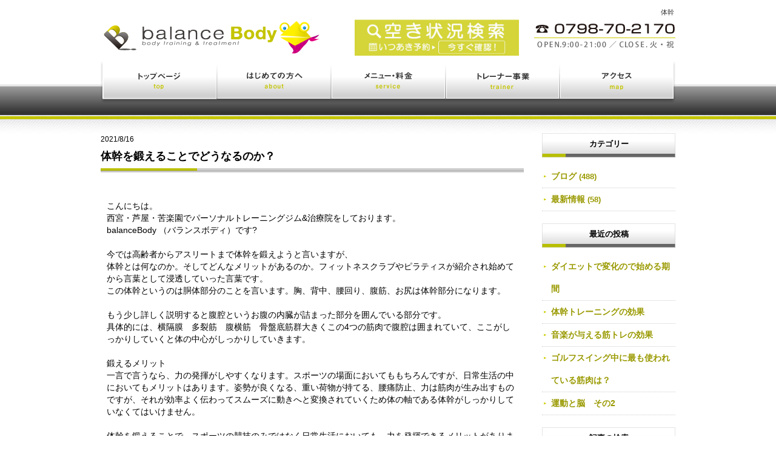

--- FILE ---
content_type: text/html; charset=UTF-8
request_url: https://link-bb.com/blog/4073.html
body_size: 5610
content:
<!DOCTYPE html>
<html>
<head>
<meta http-equiv="Content-Type" content="text/html; charset=UTF-8" />
<meta name="viewport" content="width=device-width, initial-scale=1.0, maximum-scale=1.0, minimum-scale=1.0">

<title>
体幹を鍛えることでどうなるのか？｜西宮・芦屋のパーソナルトレーニング治療院balanceBody(バランスボディ)</title>

<meta name="keyword" content="パーソナルトレーニング,鍼灸,治療,ジム,西宮,芦屋,バランスボディ,整体," />

<meta name="description" content="体幹" /><!--description-->
<meta name="sitelock-site-verification" content="9990" />
<link rel="stylesheet" href="https://link-bb.com/css/index.css" type="text/css" media="screen" />
<link rel="alternate" type="application/rss+xml" title="西宮・芦屋のパーソナルトレーニング治療院balanceBody(バランスボディ) RSS Feed" href="https://link-bb.com/feed" />
<link rel="pingback" href="https://link-bb.com/xmlrpc.php" />
<link rel="shortcut icon" href="./favicon.ico" /><!--favicon-->
<script type="text/javascript" src="https://link-bb.com/js/jquery3.6.js"></script>
<script type="text/javascript" src="https://link-bb.com/js/smoothscroll.js"></script>
<script type="text/javascript" src="https://link-bb.com/js/rollover.js"></script>
<!--<script type="text/javascript" src="https://link-bb.com/js/jquery_migrate.js"></script>-->
<meta name="google-site-verification" content="YQijlc8Gijr5wH0nZ6lKLrzGe6k8JYKo119IcwMe6L8" />
<link rel="stylesheet" href="https://cdnjs.cloudflare.com/ajax/libs/Swiper/3.4.1/css/swiper.min.css">
<script src="https://cdnjs.cloudflare.com/ajax/libs/Swiper/3.4.1/js/swiper.min.js"></script>
</head>

<body>
<div id="container"><!--container-->
<div id="container-inner"><!--container-inner-->


<!--PC-->
<div id="header" class="xs_out"><!--header-->
<div id="header-inner"><!--header-inner-->
<h1>体幹</h1><p class="h1_catch">体幹</p><p class="h1_catch">西宮・芦屋・宝塚のトレーニング治療院</p>
<h2><a href="https://link-bb.com/">西宮・苦楽園のトレーニング(ジム)と治療(鍼灸・整体)を体験できるバランスボディ</a></h2>
<p class="logo"><a class="slid" href="https://link-bb.com//"><img src="https://link-bb.com/image/header_logo.png" alt="トレーニング・治療のバランスボディ" /></a><img src="https://link-bb.com/image/1box_sp.gif" width="50" border="0" />
<a href="https://www.itsuaki.com/yoyaku/webreserve/menusel?str_id=880&stf_id=1391" target="_blank">
<img src="https://link-bb.com//image/itsuaki_head.jpg" width="271" height="69" alt="空き状況検索" /></a></p>
</div><!--header-inner_end-->
</div><!--header_end-->
	
<div id="navi" class="xs_out">
<div id="navi-inner">
<ul class="m_menu clearfix">
<li class="n_001 fl"><a href="https://link-bb.com/">トップページ</a></li>
<li class="n_002 fl"><a href="https://link-bb.com/contents/about.html">はじめての方へ</a></li>
<li class="n_003 fl"><a href="https://link-bb.com/contents/service.html">メニュー・料金</a></li>
<li class="n_004 fl"><a href="https://link-bb.com/contents/service2.html">トレーナー事業</a></li>
<li class="n_005 fl"><a href="# footer">アクセス</a></li>
</ul>
</div>
</div>

	

<!--SP-->
<header class="xs_in">
<div><p class="tal p5"><a href="https://link-bb.com/"><img src="https://link-bb.com/image/header_logo2.jpg" alt="西宮・芦屋のパーソナルトレーニング" height= "40" /></a>
</div>
<input type="checkbox" id="nav-tgl">
<label for="nav-tgl" class="open nav-tgl-btn"><span></span></label>
<label for="nav-tgl" class="close nav-tgl-btn"></label>
<div class="drower-menu">
  <div class="drower-menu-list">
    <a href="https://link-bb.com/">トップページ</a>
    <a href="https://link-bb.com/contents/about.html">はじめての方へ</a>
    <a href="https://link-bb.com/contents/service.html">メニュー・料金</a>
    <a href="https://link-bb.com/contents/service2.html">トレーナー事業</a>
    <a class="page_footer" href="#footer">アクセス</a>
	 <a href="https://www.itsuaki.com/yoyaku/webreserve/menusel?str_id=880&stf_id=1391" target="_blank">空き状況確認・予約</a>
    </div>
</div>
</header>


	

</div><!--header-inner_end-->
</div><!--header_end-->


<!--カテゴリー別メイン画像
カテゴリー別メイン画像-->

<div id="content"><!--content-->
<div id="content-inner" class="pt30"><!--content-inner-->

<div class="w698 fl mb20 clearfix">

<!--ぱんくず
<p class="tar small"><img src="https://link-bb.com/image/icon_home.png" /> <a href="https://link-bb.com/">トップページ </a><img src="" /> 
<a href="https://link-bb.com/category/blog">ブログ</a>&nbsp;<img src="" /> 体幹を鍛えることでどうなるのか？</p>
ぱんくず-->

<!--コンテンツ1-->
<p class="small">2021/8/16</p>
<h2 class="title">体幹を鍛えることでどうなるのか？</h2>

<div class="clearfix mb40 ml10 mr10">



<p> </p>
<p>こんにちは。</p>
<p>西宮・芦屋・苦楽園でパーソナルトレーニングジム&amp;治療院をしております。</p>
<p>balanceBody （バランスボディ）です?</p>
<p> </p>
<p>今では高齢者からアスリートまで体幹を鍛えようと言いますが、</p>
<p>体幹とは何なのか。そしてどんなメリットがあるのか。フィットネスクラブやピラティスが紹介され始めてから言葉として浸透していった言葉です。</p>
<p>この体幹というのは胴体部分のことを言います。胸、背中、腰回り、腹筋、お尻は体幹部分になります。</p>
<p> </p>
<p>もう少し詳しく説明すると腹腔というお腹の内臓が詰まった部分を囲んでいる部分です。</p>
<p>具体的には、横隔膜　多裂筋　腹横筋　骨盤底筋群大きくこの4つの筋肉で腹腔は囲まれていて、ここがしっかりしていくと体の中心がしっかりしていきます。</p>
<p> </p>
<p>鍛えるメリット</p>
<p>一言で言うなら、力の発揮がしやすくなります。スポーツの場面においてももちろんですが、日常生活の中においてもメリットはあります。姿勢が良くなる、重い荷物が持てる、腰痛防止、力は筋肉が生み出すものですが、それが効率よく伝わってスムーズに動きへと変換されていくため体の軸である体幹がしっかりしていなくてはいけません。</p>
<p> </p>
<p>体幹を鍛えることで、スポーツの競技のみではなく日常生活においても、力を発揮できるメリットがあります。</p>
<p>トレーニングといえば、アウターマッスルを鍛えると言うイメージですが体幹でもあるインナーマッスルを刺激するエクササイズを日常生活に取り入れていきましょう。</p>
<p> </p>
<!-- Simple Share Buttons Adder (8.5.3) simplesharebuttons.com --><div class="ssba-classic-2 ssba ssbp-wrap alignleft ssbp--theme-6"><div style="text-align:left"><a data-site="facebook" class="ssba_facebook_share ssba_share_link" href="https://www.facebook.com/sharer.php?t=体幹を鍛えることでどうなるのか？&u=https://link-bb.com/blog/4073.html"  target=_blank  style="color:; background-color: ; height: 48px; width: 48px; " ><img decoding="async" src="https://link-bb.com/wp-content/plugins/simple-share-buttons-adder/buttons/somacro/facebook.png" style="width: 30px;" title="facebook" class="ssba ssba-img" alt="Share on facebook" /><div title="Facebook" class="ssbp-text">Facebook</div></a><a data-site="twitter" class="ssba_twitter_share ssba_share_link" href="https://twitter.com/intent/tweet?text=体幹を鍛えることでどうなるのか？&url=https://link-bb.com/blog/4073.html&via="  target=_blank  style="color:; background-color: ; height: 48px; width: 48px; " ><img decoding="async" src="https://link-bb.com/wp-content/plugins/simple-share-buttons-adder/buttons/somacro/twitter.png" style="width: 30px;" title="twitter" class="ssba ssba-img" alt="Share on twitter" /><div title="Twitter" class="ssbp-text">Twitter</div></a><a data-site="email" class="ssba_email_share ssba_share_link" href="mailto:?subject=体幹を鍛えることでどうなるのか？&body=https://link-bb.com/blog/4073.html"  target=_blank  style="color:; background-color: ; height: 48px; width: 48px; " ><img decoding="async" src="https://link-bb.com/wp-content/plugins/simple-share-buttons-adder/buttons/somacro/email.png" style="width: 30px;" title="email" class="ssba ssba-img" alt="Share on email" /><div title="Email" class="ssbp-text">Email</div></a></div></div><div class='yarpp yarpp-related yarpp-related-website yarpp-template-list'>
<!-- YARPP List -->
<div class="topics mt20 w630"><h4 class="mb5">■関連記事</h4><p class="import mb10">※関連度の高い記事から順に表示しています</p><ul>
<li class="list2"><a href="https://link-bb.com/blog/3976.html" rel="bookmark" title="基礎代謝　効果的に上げるには">基礎代謝　効果的に上げるには</a></li>
<li class="list2"><a href="https://link-bb.com/blog/2221.html" rel="bookmark" title="プロテインの種類">プロテインの種類</a></li>
<li class="list2"><a href="https://link-bb.com/blog/3219.html" rel="bookmark" title="脂肪燃焼を助けてくれる食べ物">脂肪燃焼を助けてくれる食べ物</a></li>
<li class="list2"><a href="https://link-bb.com/blog/3680.html" rel="bookmark" title="筋膜リリースでトレーニング効果アップ">筋膜リリースでトレーニング効果アップ</a></li>
</ul></div>
</div>

<div class="mt20">
<!--?php comments_template(); ?-->
</div>
<div class="mt30 cb">

<a href="https://link-bb.com/blog/4054.html" rel="prev"><p class="fl w_93 sp_fl mr10"><img src="https://link-bb.com/image/pre.png" alt="" /></a><a href="https://link-bb.com/blog/4081.html" rel="next"><p class="fl w_93 sp_fl"><img src="https://link-bb.com/image/next.png" alt="" /></a>

</div>

</div>
<!--コンテンツ1-->

<!--<p class="mb5"><a href="https://link-bb.com/contact/index.html"><img clas="vam" src="g" alt="" /></a></p>-->
</div><!--w698-->

<div class="w220 fr ml30">

<div class="wi mb20">
<li id="categories-3" class="widget widget_categories"><h2 class="widgettitle">カテゴリー</h2>

			<ul>
					<li class="cat-item cat-item-1"><a href="https://link-bb.com/category/blog">ブログ</a> (488)
</li>
	<li class="cat-item cat-item-2"><a href="https://link-bb.com/category/other">最新情報</a> (58)
</li>
			</ul>

			</li>

		<li id="recent-posts-3" class="widget widget_recent_entries">
		<h2 class="widgettitle">最近の投稿</h2>

		<ul>
											<li>
					<a href="https://link-bb.com/blog/4958.html">ダイエットで変化ので始める期間</a>
									</li>
											<li>
					<a href="https://link-bb.com/blog/6104.html">体幹トレーニングの効果</a>
									</li>
											<li>
					<a href="https://link-bb.com/blog/3121.html">音楽が与える筋トレの効果</a>
									</li>
											<li>
					<a href="https://link-bb.com/blog/6055.html">ゴルフスイング中に最も使われている筋肉は？</a>
									</li>
											<li>
					<a href="https://link-bb.com/blog/6223.html">運動と脳　その2</a>
									</li>
					</ul>

		</li>
<li id="search-3" class="widget widget_search"><h2 class="widgettitle">記事の検索</h2>
<form role="search" method="get" id="searchform" class="searchform" action="https://link-bb.com/">
				<div>
					<label class="screen-reader-text" for="s">検索:</label>
					<input type="text" value="" name="s" id="s" />
					<input type="submit" id="searchsubmit" value="検索" />
				</div>
			</form></li>
</div>


<div class="mb15">
<p class="lh0"><img src="https://link-bb.com/image/side_b0_3.jpg"></p>
<p class="lh0"><a href="#footer"><img src="https://link-bb.com/image/side_b0_22.jpg"></a></p>
<p class="lh0"><img src="https://link-bb.com/image/side_b0_1.jpg"></p>
</div>

<!--topページのみ表示-->
<!--topページのみ表示-->

<p class="mb15 mt10"><a href="https://link-bb.com/contents/service4.html"><img src="https://link-bb.com/image/side_b3.png" alt="スポーツパフォーマンスUP" /></a></p>
<p class="mb15"><a href="https://link-bb.com/contents/service3.html"><img src="https://link-bb.com/image/side_b5.png" alt="治療について" /></a></p>
<p class=""><a href="https://ameblo.jp/3link-kkmm/"><img src="https://link-bb.com/image/side_b4.png" alt="代表blog" /></a></p>

<div class="facebook_area">
<div id="fb-root"></div>
<div class="fb-page" data-href="https://www.facebook.com/link.balance/" data-tabs="timeline" data-width="" data-height="" data-small-header="true" data-adapt-container-width="true" data-hide-cover="false" data-show-facepile="false"><blockquote cite="https://www.facebook.com/link.balance/" class="fb-xfbml-parse-ignore"><a href="https://www.facebook.com/link.balance/">バランスボディ（balance Body)</a></blockquote></div>
<script async defer crossorigin="anonymous" src="https://connect.facebook.net/ja_JP/sdk.js#xfbml=1&version=v11.0" nonce="1KbOCuS7"></script>
</div>
	

<div style="margin-top:15px;margin-bottom:20px;">
<a href="//www.itsuaki.com/yoyaku/webreserve/menusel?str_id=880&stf_id=1391" target="_blank">	
<img src="https://link-bb.com/image/itsuaki_side.jpg" width="223" height="" alt="空き状況検索" /></a></div>

<p class="mb15 mt20 xs_out"><img class="w369" src="https://link-bb.com/image/side_b6.png" alt="関連サイト" /></p>
<h4 class="mb15 mt20 xs_in">■関連サイト</h4>

<p class="mb15"><a href="http://www.eishin-hp.com/" target="_blank"><img src="https://link-bb.com/image/side_b7.png" alt="解体業エイシン" /></a></p>
<p class="mb15"><a href="http://www.share-hp.com" target="_blank"><img src="https://link-bb.com/image/bb_share.jpg" alt="伊丹のリフォーム株式会社シェア" /></a></p>


</div>

</div><!--content-inner-->
</div><!--content-->



</div><!--container-inner_end-->
</div><!--container_end-->
<div id="footer"><!--footer-->
<div id="footer-inner"><!--footer-inner-->
<div class="w100">
<ul class="f_menu">
<li class="fl list mr10 small"><a class="slid" href="https://link-bb.com/" title="">ホーム</a></li>
<li class="fl list mr10  small"><a class="slid" href="https://link-bb.com/contents/about.html" title="">はじめての方へ</a></li>
<li class="fl list mr10  small"><a class="slid" href="https://link-bb.com/contents/service.html" title="">メニュー・料金</a></li>
<li class="fl list mr10  small"><a class="slid" href="https://link-bb.com/contents/service2.html" title="">トレーナー事業</a></li>
<li class="fl list mr10  small"><a class="slid" href="https://link-bb.com/contents/legal.html" title="">特定商取引に基づく表記</a></li>
</ul>
<p class="footer_logo"><img src="https://link-bb.com/image/footer_logo.png" alt="" /></p>
</div>

<div class="googlemap">
<img src="https://link-bb.com/image/map.jpg" class="w100" ><br />
<span style="color:#ffffff;">西宮市菊谷町13-17 bestage24 2F&nbsp;&nbsp;</span>
<small><a href="https://maps.google.co.jp/maps?oe=utf-8&amp;hl=ja&amp;client=firefox-a&amp;q=%E8%A5%BF%E5%AE%AE%E5%B8%82%E8%8F%8A%E8%B0%B7%E7%94%BA13-17&amp;ie=UTF8&amp;hq=&amp;hnear=%E5%85%B5%E5%BA%AB%E7%9C%8C%E8%A5%BF%E5%AE%AE%E5%B8%82%E8%8F%8A%E8%B0%B7%E7%94%BA%EF%BC%91%EF%BC%93%E2%88%92%EF%BC%91%EF%BC%97&amp;gl=jp&amp;t=m&amp;brcurrent=3,0x6000f31bb6450181:0x76399edb542c880f,0&amp;ll=34.751063,135.323668&amp;spn=0.014104,0.025749&amp;z=14&amp;iwloc=A&amp;source=embed" style="color:#ffffff;text-align:left">[大きな地図で見る]</a></small>
</div>


<p class="copy small"><a class="copy2" href="https://link-bb.com/" title="">西宮・芦屋のパーソナルトレーニング治療院</a>2014&nbsp;balanceBody(バランスボディ)&nbsp;All&nbsp;Rights&nbsp;Reserved.</p>
<p class="topback"><a class="t40 bg_topback" title="" href="#header">先頭へ戻る</a></p>


</div><!--footer-inner_end-->
</div><!--footer_end-->


<script>
jQuery(function($){
//スマホサイドメニューの開閉時の挙動
$('#nav-tgl').on('change', function(){
var st = $(window).scrollTop();
if($(this).prop("checked") == true) {
$('html').addClass('scroll-prevent');
$('html').css('top', -(st) + 'px');
$('#nav-tgl').on('change', function(){
if($(this).prop("checked") !== true) {
$('html').removeClass('scroll-prevent');
$(window).scrollTop(st);
}
});
}
});
});

jQuery(function($){
$(".page_footer").click(function(){
$("html").removeClass("scroll-prevent");
$('#nav-tgl').prop('checked', false);

});
});

</script>







<!-- Google tag (gtag.js) -->
<script async src="https://www.googletagmanager.com/gtag/js?id=G-WD07TG2V6H"></script>
<script>
  window.dataLayer = window.dataLayer || [];
  function gtag(){dataLayer.push(arguments);}
  gtag('js', new Date());

  gtag('config', 'G-WD07TG2V6H');
</script>





</body>
</html>





--- FILE ---
content_type: text/css
request_url: https://link-bb.com/css/index.css
body_size: 9291
content:
@charset "UTF-8";

/*☆★☆★☆★☆★☆★☆★☆★☆★☆★☆★☆★☆★☆★☆★☆★☆★☆★☆★☆★☆★☆★☆★☆★☆★

Thema Name:MITSUBOSHI DESIGN STYLE 2
Thema URL:http://www.mitsuboshi-design.com/
 author & license:MITSUBOSHI DESIGN (info@mitsuboshi-design.com)

☆★☆★☆★☆★☆★☆★☆★☆★☆★☆★☆★☆★☆★☆★☆★☆★☆★☆★☆★☆★☆★☆★☆★☆★*/

/*
Theme Name: piano-hp v2
Theme URI: http://www.mitsuboshi-design.com
Description: piano-hp v2
Version: 1.1
Author: mitsuboshi-design
Author URI: http://www.mitsuboshi-design.com
Tags: 

	mitsuboshi-design
	 http://www.mitsuboshi-design.com

	This theme was designed and built by mitsuboshi-design
	whose blog you will find at http://www.mitsuboshi-design.com

	The CSS, XHTML and design is released under GPL:
	http://www.opensource.org/licenses/gpl-license.php

*/

/*========================================================================
共通
========================================================================*/
*{margin:0;padding:0;}
html, body, div, ul, ol, li, dl, dt, dd, form, fieldset, input, textarea, h1, h2, h3, h4, h5, h6, pre, code, p, blockquote, hr, th, td {margin:0;padding:0;}
li{list-style:none;}
ol li{list-style:decimal outside;margin-left:25px;}
em{font-style:normal;font-weight:normal;}																																		
strong{font-style:normal;font-weight:normal;}
th,address{font-style:normal;font-weight:normal;}
form, input, select{font-family: "Verdana","ヒラギノ角ゴPro W3","Hiragino Kaku Gothic Pro",Osaka,/*"メイリオ",Meiryo,*/"MS UI Gothic",sans-serif;}
a img{border:0;}
a{overflow:hidden}
h1, h2, h3, h4, h5, h6{font-size: 120%;text-decoration:none;border:none;font-weight:300;clear:both;}																		
body{font-size-adjust:none;font-style:normal;font-variant:normal;font-weight:normal;line-height:normal;font-family: "Verdana","ヒラギノ角ゴPro W3","Hiragino Kaku Gothic Pro",Osaka,/*"メイリオ",Meiryo,*/"MS UI Gothic",sans-serif;}	
table{margin:0;padding:0;border-collapse: collapse;clear:both;width:100%;}
table th{margin:0px;padding:8px 2px;font-size:14px;width:;text-align:center; line-height:100%;}
table td{margin:0px;padding:5px 10px;}
.import{color:#990000;font-size:12px;line-height:150%;}
.clear{clear:both;}
h3.h3_none{text-indent:0;background:none;}
h4.h4_none{text-indent:10px;background:none;line-height:145%;}
.list{background:url("https://link-bb.com/image/ul_list.png") no-repeat left 0.6em; padding-left:15px;font-size:13px;}
.list2{background:url("https://link-bb.com/image/ul_list2.png") no-repeat left 5px; padding-left:15px;font-size:13px;}
.list3{background:url("https://link-bb.com/image/ul_list3.png") no-repeat left -2px; padding-left:10px;font-size:14px;}
.list_next{background:url("https://link-bb.com/image/ul_list.png") no-repeat left 0.4em; padding-left:15px;font-size:13px;}
.list_pre{background:url("https://link-bb.com/image/ul_list2.png") no-repeat left 0.4em; padding-left:15px;font-size:13px;}
.topics{border:1px solid #cccccc;padding:20px;background-color:#E6E6E6;}
.topics2{border:1px solid #cccccc;padding:20px;background-color:#ffffff;}
.faq_q{padding:5px 5px 5px 20px;background:url("https://link-bb.com/image/faq_q.jpg") no-repeat left 9px;color:#000000;}
.faq_a{padding:30px;border:1px solid #cccccc;background:#edefdc url("") no-repeat left 13px;}
.vac{vertical-align:center;}
.vat{vertical-align:top;}
.vab{vertical-align:bottom;}
							

/*========================================================================
ハック
========================================================================*/

/*モダンブラウザ（Firefox Opera Safari）対策*/
.clearfix:after{content:".";display:block;height:0px;clear:both;visibility:hidden;}

/*Win版IE7とMac版IE5対策*/
.clearfix{display:inline-block;}

/*Win版IE5および6対策*/
/* Hides from IE-mac */
* html .clearfix{height:1px;}

.clearfix{display:block;}
/* End hide from IE-mac */

/*end clearfixハック*/				


/*========================================================================
レイアウト
========================================================================*/
/*body
_________________________________________________*/
body{text-align:center;line-height:150%;font-size:0.95em;}

/*container
_________________________________________________*/
#container{margin:0 auto;padding:0;}
#container-inner{/*margin:0 auto;padding:0;width:948px;text-align:left;*/}

/*header
_________________________________________________*/
#header{margin:0;padding:0;}
#header-inner{margin:0 auto;padding:0;width:948px;text-align:left;position:relative;}

/*header  h関連設定
_________________________________________________*/
#header h1,#header h2,#header p.h1_catch, #header h3{font-size:11px;color:#333333;}
/* 編集*/#header h1{position:absolute;top:9px;right:2px;z-index:1;font-size:11px;}
/* 編集*/#header p.h1_catch{width:238px;background:url("https://link-bb.com/image/header_contact.png") no-repeat top left;display: block;height: 0 !important;line-height: 150%;margin: 0;overflow: hidden;padding: 238px 0 0;position:absolute;top:32px;right:0;font-size:11px;}

#header h2{margin-bottom:0px;}
#header h2 a {background:url("https://link-bb.com/image/header_h2.png") no-repeat top left;display: block;height: 0 !important;line-height: 150%;margin: 0;overflow: hidden;padding: 20px 0 0;z-index:999;}
#header h2 a{position:absolute;top:68px;left:68px;}
#header h3{position:absolute;top:80px;right:3px;background-color:black;padding:5px 10px;font-weight:bold;}
#header a:link,#header a:visited{color:#ffffff;background-color:transparent;text-decoration:none;}
#header a:hover,#header a:active{color:#ffffff;text-decoration:none;}
.header_topic{position:absolute;top:12px;right:0;}

/*navi
_________________________________________________*/
#navi{margin: 0;padding:0;}
#navi-inner{margin:0 auto;width:948px;height:90px;text-align:left;position:relative;}
#navi .main_ul{padding-top:9px;}
#navi .main_ul li{margin:0;padding:0;float:left;}
#navi .main_ul:after{content:".";display:block;clear:both;height:0px;visibility:hidden;}


/*content
_________________________________________________*/
#content{margin:0;padding:0;}
#content-inner{margin:0 auto;padding-bottom:80px;width:948px;text-align:left;position:relative;font-size:0.9em;line-height:150%;}
#content-inner:after{content:".";display:block;clear:both;height:0px;visibility:hidden;}

/*footer
_________________________________________________*/
#footer{clear:both;margin:0;padding:0;font-size:75%;}
#footer-inner{margin:0 auto;padding:0;width:950px;text-align:left;position:relative;}
.footer_navi li{}


/*========================================================================
クラス
========================================================================*/
/*space関連
_________________________________________________*/
.p0{padding:0;}.p5{padding:5px;}.p10{padding:10px;}.p15{padding:15px;}.p20{padding:20px;}.p30{padding:30px;}.p40{padding:40px;}
.pt5{padding-top:5px;}.pt10{padding-top:10px;}.pt15{padding-top:15px;}.pt20{padding-top:20px;}.pt30{padding-top:30px;}.pt40{padding-top:40px;}.pt50{padding-top:50px;}.pt60{padding-top:60px;}
.pb5{padding-bottom:5px;}.pb10{padding-bottom:10px;}.pb15{padding-bottom:15px;}.pb20{padding-bottom:20px;}.pb30{padding-bottom:30px;}.pb40{padding-bottom:40px;}
.pr5{padding-right:5px;}.pr10{padding-right:10px;}.pr15{padding-right:15px;}.pr20{padding-right:20px;}.pr30{padding-right:30px;}.pr40{padding-right:40px;}
.pl5{padding-left:5px;}.pl10{padding-left:10px;}.pl15{padding-left:15px;}.pl20{padding-left:20px;}.pl30{padding-left:30px;}.pl40{padding-left:40px;}
.m0{margin:0;}.m5{margin:5px;}.m10{margin:10px;}.m15{margin:15px;}.m20{margin:20px;}.m30{margin:30px;}.m40{margin:40px;}
.mt5{margin-top:5px;}.mt10{margin-top:10px;}.mt15{margin-top:15px;}.mt20{margin-top:20px;}.mt30{margin-top:30px;}.mt40{margin-top:40px;}
.mb5{margin-bottom:5px;}.mb10{margin-bottom:10px;}.mb15{margin-bottom:15px;}.mb20{margin-bottom:20px;}.mb30{margin-bottom:30px;}.mb40{margin-bottom:40px;}
.mr5{margin-right:5px;}.mr10{margin-right:10px;}.mr15{margin-right:15px;}.mr20{margin-right:20px;}.mr30{margin-right:30px;}.mr40{margin-right:40px;}
.ml5{margin-left:5px;}.ml10{margin-left:10px;}.ml15{margin-left:15px;}.ml20{margin-left:20px;}.ml30{margin-left:30px;}.ml40{margin-left:40px;}
.mt1{margin-top:1px;}

/*float関連
_________________________________________________*/
.fl{float:left;}
.fr{float:right;}
.cb{clear:both;}
.img_r{margin:0 0 10px 10px;float:right;}
.img_l{margin:0 10px 10px 0;float:left;}


/*テキスト関連
_________________________________________________*/
.small{font-size:0.85em;}
.big{font-size:1em;}
.tar{text-align:right;}
.tac{text-align:center;}
.tal{text-align:left;}

/*画像関連
_________________________________________________*/
.pb{border:1px solid #cccccc;padding:5px;background-color:#ffffff;}

/*colum関連
_________________________________________________*/
.w220{width:220px;}/*メニュー*/
.w698{width:698px;}/*1カラム*/
.w339{width:339px;}/*2カラム*/
.w219{width:219px;}/*3カラム*/
.w159{width:159px;}/*4カラム*/
.w329{width:329px;}/*タイトルより左右10px小さい2段*/
.w212{width:212px;}/*タイトルより左右10px小さい3段*/

/*フォーム関連
_________________________________________________*/
.input-w{margin:10px;padding:5px;width:93%;border:1px solid #cccccc;}
.input-s{margin:10px 10px 10px 2px;padding:5px;width:60%;border:1px solid #cccccc;}
.input_item_name{margin-left:10px;}
.archive_select{width:100%;}
.w_100{width:100%;}
select{margin:10px;}
.th{background-color:#999999;color:#ffffff;padding:15px;}

/*ポジション
_________________________________________________*/
.logo{position:absolute;top:23px;left:0;}
.main_image{}
.f_logo{position:absolute;top:110px;left:10;}
.copy{position:absolute;bottom:18px;left:0px;}
.topback{position:absolute;top:-26px; right:0;height:27px;width:158px;}
.f_menu{position:absolute;bottom:50px;left:0px;}

/*blog
_________________________________________________*/
.blog{background-color:#EFEFEF; border:1px solid #cccccc;}
.blog_title{font-size:15px;padding:20px 20px 0 50px;color:#0C5756;font-weight:bold;background:url("https://link-bb.com/image/blog_title.png") no-repeat left top;}
.date{border-top:1px solid #cccccc;border-bottom:1px solid #cccccc;border-left:1px solid #cccccc;}
.date_m{font-size:13px;text-align:center;padding:2px 0;background:#0C5756 url("https://link-bb.com/image/date_m.png") repeat-x top left;color:#ffffff;}
.date_d{font-size:16px;text-align:center;padding:5px 0;background:#cccccc url("https://link-bb.com/image/date_d.png") repeat-x top left;}
.date_y{font-size:12px;text-align:center;padding:1px 0;background-color:#8DC31A;color:#ffffff;}
.blog h4{}
.blog li{background:url("https://link-bb.com/image/ul_list.png") no-repeat left 5px; padding-left:15px;font-size:13px;}
.blog img{border: 1px solid #CCCCCC;padding: 5px;}


/*archive
_________________________________________________*/
.ymd{width:698px;height:35px;background:url("https://link-bb.com/image/h_ymd.png") no-repeat top left;text-indent:30px;font-size:19px;color:#006666;}



/*========================================================================
クラス
========================================================================*/

/* header navi
------------------------------------------------------------------------- */
#navi li {
  list-style: none;
  display: block;
  /*float: left;*/
display:inline;
}

#navi li a {
  margin:0;
  padding: 73px 0 0 0;
  overflow: hidden;
  display: block;
  border: none;
  text-decoration: none;
  height: 0px!important;
  height /**/:73px;/* for ie5.x */
}

#navi li.n_001 a {
  width: 193px;
	background: url(https://link-bb.com/image/navi.png) no-repeat 0 0;
}

#navi li.n_001 a:hover,#navi li.n_001_on a{
  width: 193px;
	background: url(https://link-bb.com/image/navi_on.png) no-repeat 0 0;
}

#navi li.n_002 a {
  width: 188px;
	background: url(https://link-bb.com/image/navi.png) no-repeat -193px 0;
}

#navi li.n_002 a:hover,#navi li.n_002_on a{
  width: 188px;
	background: url(https://link-bb.com/image/navi_on.png) no-repeat -193px 0;
}

#navi li.n_003 a {
  width: 189px;
	background: url(https://link-bb.com/image/navi.png) no-repeat -381px 0;
}

#navi li.n_003 a:hover,#navi li.n_003_on a{
  width: 189px;
	background: url(https://link-bb.com/image/navi_on.png) no-repeat -381px 0;
}

#navi li.n_004 a {
  width: 188px;
	background: url(https://link-bb.com/image/navi.png) no-repeat -570px 0;
}

#navi li.n_004 a:hover,#navi li.n_004_on a {
  width: 188px;
	background: url(https://link-bb.com/image/navi_on.png) no-repeat -570px 0;
}

#navi li.n_005 a {
  width: 190px;
	background: url(https://link-bb.com/image/navi.png) no-repeat -758px 0;
}

#navi li.n_005 a:hover,#navi li.n_005_on a {
  width: 190px;
	background: url(https://link-bb.com/image/navi_on.png) no-repeat -758px 0;
}

#navi li.n_006 a {
  width: 158px;
	background: url(https://link-bb.com/image/navi.png) no-repeat 0 0;
}

#navi li.n_006 a:hover,#navi li.n_006_on a {
  width: 158px;
	background: url(https://link-bb.com/image/navi_on.png) no-repeat 0 0;
}

#navi li.n_007 a {
  width: 158px;
	background: url(https://link-bb.com/image/navi.png) no-repeat 0 0;
}

#navi li.n_007 a:hover,#navi li.n_007_on a{
  width: 158px;
	background: url(https://link-bb.com/image/navi_on.png) no-repeat 0 0;
}

.m_menu{margin-bottom:14px;}

/*========================================================================
セット
========================================================================*/

/*共通
_________________________________________________*/
li {list-style:;}

em{background-color:;color:;}

storng{background-color:;color:;}

a:link,a:visited{color:;text-decoration:underline;}

a:hover,a:active{color:;text-decoration:none;}


/*リンク
_________________________________________________*/
a:link,a:visited{color:black;text-decoration:none;}
a:hover,a:active{color:;text-decoration:underline;}

.import a:link,a:visited{color: #990000;text-decoration:underline;}
.import a:hover,a:active{color: #990000;text-decoration:none;}

#footer a:link,#footer a:visited{text-decoration:none;color:#ffffff;}
#footer a:hover,#footer a:active{color:;text-decoration:underline;color:#ffffff;}

.copy{color:#cccccc;}
#footer a.copy2:link,#footer a.copy2:visited{color:#cccccc;text-decoration:none;}
#footer a.copy2:hover,#footer a.copy2:active{color:#cccccc;text-decoration:none;}

.s_link{font-size:12px;}
.s_link a:link,.s_link a:visited{color:#000000;text-decoration:none;}
.s_link a:hover,.s_link a:active{color:#000000;text-decoration:underline;}


/*背景
_________________________________________________*/
body{color:;background:url("https://link-bb.com/image/bg_body.png") repeat-x center top;}








#content{background: url("https://link-bb.com/image/bg_content.jpg") repeat-x center top;}


.colum948 div{background: url("https://link-bb.com/image/bg_colum948.png") repeat center top;}
/*ナビ*/.colum296 div{background: #F4F4F4 url("https://link-bb.com/image/bg_colum296.png") repeat center top;border:10px solid #cccccc;}
.colum194 div{background: url("https://link-bb.com/image/bg_colum194.png") repeat center top;}
.colum301 div{background: url("https://link-bb.com/image/bg_colum301.png") repeat center top;}
.colum459 div{background: url("https://link-bb.com/image/bg_colum459.png") repeat center top;}
.colum622 div{background: url("https://link-bb.com/image/bg_colum622.png") repeat center top;}
/*ナビ*/.colum220 div{background: url("https://link-bb.com/image/bg_colum220.png") repeat center top;border:3px solid #cccccc;}
.colum448 div{background: url("https://link-bb.com/image/bg_colum448.png") repeat center top;border:3px solid #cccccc;}
#img_area{background-color:black;}
#footer{background:#333333 url(https://link-bb.com/image/bg_footer.png) repeat-x center top;color:#333333;}


/*colum内のpadding
_________________________________________________*/
.colum948 div,.colum296 div,.colum194 div,.colum301 div,.colum459 div,.colum622 div{padding:10px;}
.w_622 div,.w_301 div,.w_194 div,.w_140 div,.w_698 div,.w_339 div,.w_219 div,.w_159 div{padding:5px 0 0 0;}
.colum_navi div{padding:0px;}


/*高さ
_________________________________________________*/
#footer,#footer-inner{height:280px;}


/*ナビゲーションの位置
_________________________________________________*/
.main_ul{width:632px;padding:0 158px;}/*4メニュー*/
.main_ul{width:790px;padding:0 79px;}/*5メニュー*/

.colum_navi li:hover{background-color:#cccccc;}


/*ぱんくず
_________________________________________________*/
.bread{margin:0 auto;text-align:left;width:948px;height:40px;background: url("https://link-bb.com/image/bg_bread.png") repeat-x center top;
position:relative;}

.bread p{
position:absolute;
top:9px ;
font-size:12px;
}

/*タイトル関連
_________________________________________________*/
/*
h4{
	padding:5px 0;
	font-size:14px;
	text-indent:10px;
	color:#000000;
	background-color:yellow;
	border-radius: 5px;
	-webkit-border-radius:5px;
	-moz-border-radius: 5px;
	clear:both;
}*/

h3{
	background:url("https://link-bb.com/image/bg_h4.png") no-repeat left top;
	padding:10px 0 0 16px;
	font-weight:bold;
	height:40px;
	color:#333333;
	font-size:14px;
	letter-spacing: 0.1em
	}
	
.blog h4{
	background:url("https://link-bb.com/image/h4_bg2.png") no-repeat left 6px;
	text-indent:23px;
	font-size:15px;
	font-weight:bold;
	color:#333333;
	}
	
h3.title{
	background:url("https://link-bb.com/image/bg_h3.png") no-repeat left top;
	text-indent:;
	font-size:20px;
	height:45px;
	line-height:160%;
	font-weight:bold;
}	
	
/*テーブル・フォーム関連
_________________________________________________*/

.odd,.odd td{background-color:#ffffff;}
table{border:1px solid #cccccc;}
table th{border:1px solid #cccccc;font-weight:bold;}
table td{border:1px solid #cccccc;}
table th{padding:20px;font-size:13px;background-color:#999999;color:#ffffff;}

.bgc1{background-color:#FF6666;font-weight:bold;color:#ffffff;border:1px solid #333333;}
.bgc2{background-color:#5CDFCD;font-weight:bold;color:#ffffff;border:1px solid #333333;}
.bgcn{background-color:#FEFFEF;}
.bgc3{background-color:;border-right:1px solid #cccccc;}
.bgc4{background-color:;}
.table2 td{border:1px solid #333333;text-align:center;}


/*置き換え
_________________________________________________*/

.t40 {
    display: block;
    height: 0 !important;
    margin: 0;
    overflow: hidden;
    padding: 40px 0 0;
    width: 100%;
    text-decoration: none;
    border: medium none;
}

.t45 {
    display: block;
    height: 0 !important;
    margin: 0;
    overflow: hidden;
    padding: 45px 0 0;
    width: 100%;
    text-decoration: none;
    border: medium none;
}

.t43 {
    display: block;
    height: 0 !important;
    margin: 0;
    overflow: hidden;
    padding: 43px 0 0;
    width: 100%;
    text-decoration: none;
    border: medium none;
}

.t60 {
    display: block;
    height: 0 !important;
    margin: 0;
    overflow: hidden;
    padding: 60px 0 0;
    width: 100%;
    text-decoration: none;
    border: medium none;
}

/*side_menu*/

.side_navi li a:hover{background-position:0 -40px}
.side_navi_li li{
	background: url(https://link-bb.com/image/side_navi_bg.png) no-repeat left bottom;
	padding:10px 0;
	}
.side_navi_li a{background: url("https://link-bb.com/image/ul_list.png") no-repeat scroll left 3px transparent;
    font-size: 13px;
    padding-left: 15px;
}

/*ポイント*/
.mmc1_1 {width: 233px;background: url(.https://link-bb.com/image/point_menu1.png) no-repeat 0 0;}
.mmc1_2 {width: 233px;background: url(.https://link-bb.com/image/point_menu2.png) no-repeat 0 0;}
.mmc1_3 {width: 232px;background: url(.https://link-bb.com/image/point_menu3.png) no-repeat 0 0;}
.mmc1_4 {width: 233px;background: url(.https://link-bb.com/image/point_menu4.png) no-repeat 0 0;}
.mmc1_5 {width: 233px;background: url(.https://link-bb.com/image/point_menu5.png) no-repeat 0 0;}
.mmc1_6 {width: 232px;background: url(.https://link-bb.com/image/point_menu6.png) no-repeat 0 0;}

/*会社案内*/
.mmc2_1 {width: 233px;background: url(https://link-bb.com/image/about_menu1.png) no-repeat 0 0;}
.mmc2_2 {width: 233px;background: url(https://link-bb.com/image/about_menu2.png) no-repeat 0 0;}
.mmc2_3 {width: 232px;background: url(https://link-bb.com/image/about_menu3.png) no-repeat 0 0;}
.mmc2_4 {width: 233px;background: url(https://link-bb.com/image/about_menu4.png) no-repeat 0 0;}
.mmc2_5 {width: 233px;background: url(https://link-bb.com/image/about_menu5.png) no-repeat 0 0;}
.mmc2_6 {width: 232px;background: url(https://link-bb.com/image/about_menu6.png) no-repeat 0 0;}
.mmc2_7 {width: 233px;background: url(https://link-bb.com/image/about_menu7.png) no-repeat 0 0;}

/*商品案内*/
.mmc3_1 {width: 233px;background: url(https://link-bb.com/image/item_menu1.png) no-repeat 0 0;}
.mmc3_2 {width: 233px;background: url(https://link-bb.com/image/item_menu2.png) no-repeat 0 0;}
.mmc3_3 {width: 232px;background: url(https://link-bb.com/image/item_menu3.png) no-repeat 0 0;}
.mmc3_4 {width: 233px;background: url(https://link-bb.com/image/item_menu4.png) no-repeat 0 0;}
.mmc3_5 {width: 233px;background: url(https://link-bb.com/image/item_menu5.png) no-repeat 0 0;}
.mmc3_6 {width: 232px;background: url(https://link-bb.com/image/item_menu6.png) no-repeat 0 0;}
.mmc3_7 {width: 233px;background: url(https://link-bb.com/image/item_menu7.png) no-repeat 0 0;}
.mmc3_8 {width: 233px;background: url(https://link-bb.com/image/item_menu8.png) no-repeat 0 0;}
.mmc3_9 {width: 232px;background: url(https://link-bb.com/image/item_menu9.png) no-repeat 0 0;}

/*ガイド*/
.mmc4_1 {width: 233px;background: url(https://link-bb.com/image/guide_menu1.png) no-repeat 0 0;}
.mmc4_2 {width: 233px;background: url(https://link-bb.com/image/guide_menu2.png) no-repeat 0 0;}
.mmc4_3 {width: 232px;background: url(https://link-bb.com/image/guide_menu3.png) no-repeat 0 0;}
.mmc4_4 {width: 233px;background: url(https://link-bb.com/image/guide_menu4.png) no-repeat 0 0;}
.mmc4_5 {width: 233px;background: url(https://link-bb.com/image/guide_menu5.png) no-repeat 0 0;}
.mmc4_6 {width: 232px;background: url(https://link-bb.com/image/guide_menu6.png) no-repeat 0 0;}



.header_navi li a:hover{background-position:0 -43px}
.on{background-position:0 -43px}

/*タイトル*/
.top_h3_1{background: url(https://link-bb.com/image/top_h3_1.png) no-repeat 0 0;}
.top_h3_2{background: url(https://link-bb.com/image/top_h3_2.png) no-repeat 0 0;}
.top_h3_3{background: url(https://link-bb.com/image/top_h3_3.png) no-repeat 0 0;}
.top_h3_4{background: url(https://link-bb.com/image/top_h3_4.png) no-repeat 0 0;}
.top_h3_5{background: url(https://link-bb.com/image/top_h3_5.png) no-repeat 0 0;}
.top_h3_f1{background: url(https://link-bb.com/image/top_h3_f1.png) no-repeat 0 0;}
.top_h3_f2{background: url(https://link-bb.com/image/top_h3_f2.png) no-repeat 0 0;}

.page1_h3_1{background: url(https://link-bb.com/image/page1_h3_1.png) no-repeat 0 0;}
.page1_h3_2{background: url(https://link-bb.com/image/page1_h3_2.png) no-repeat 0 0;}
.page1_h3_3{background: url(https://link-bb.com/image/page1_h3_3.png) no-repeat 0 0;}
.page1_h3_4{background: url(https://link-bb.com/image/page1_h3_4.png) no-repeat 0 0;}
.page1_h3_5{background: url(https://link-bb.com/image/page1_h3_5.png) no-repeat 0 0;}
.page1_h3_6{background: url(https://link-bb.com/image/page1_h3_6.png) no-repeat 0 0;}
.page1_h3_7{background: url(https://link-bb.com/image/page1_h3_7.png) no-repeat 0 0;}

.page2_h3_1{background: url(https://link-bb.com/image/page2_h3_1.png) no-repeat 0 0;}
.page2_h3_2{background: url(https://link-bb.com/image/page2_h3_2.png) no-repeat 0 0;}
.page2_h3_3{background: url(https://link-bb.com/image/page2_h3_3.png) no-repeat 0 0;}
.page2_h3_4{background: url(https://link-bb.com/image/page2_h3_4.png) no-repeat 0 0;}
.page2_h3_5{background: url(https://link-bb.com/image/page2_h3_5.png) no-repeat 0 0;}
.page2_h3_6{background: url(https://link-bb.com/image/page2_h3_6.png) no-repeat 0 0;}
.page2_h3_7{background: url(https://link-bb.com/image/page2_h3_7.png) no-repeat 0 0;}

.page3_h3_1{background: url(https://link-bb.com/image/page3_h3_1.png) no-repeat 0 0;}

.item1_h3_1{background: url(https://link-bb.com/image/item1_h3_1.png) no-repeat 0 0;}
.item2_h3_1{background: url(https://link-bb.com/image/item2_h3_1.png) no-repeat 0 0;}
.item3_h3_1{background: url(https://link-bb.com/image/item3_h3_1.png) no-repeat 0 0;}
.item4_h3_1{background: url(https://link-bb.com/image/item4_h3_1.png) no-repeat 0 0;}
.item5_h3_1{background: url(https://link-bb.com/image/item5_h3_1.png) no-repeat 0 0;}
.item6_h3_1{background: url(https://link-bb.com/image/item6_h3_1.png) no-repeat 0 0;}
.item7_h3_1{background: url(https://link-bb.com/image/item7_h3_1.png) no-repeat 0 0;}
.item8_h3_1{background: url(https://link-bb.com/image/item8_h3_1.png) no-repeat 0 0;}
.item9_h3_1{background: url(https://link-bb.com/image/item9_h3_1.png) no-repeat 0 0;}
.item10_h3_1{background: url(https://link-bb.com/image/item10_h3_1.png) no-repeat 0 0;}

.about1_h3_1{background: url(https://link-bb.com/image/about1_h3_1.png) no-repeat 0 0;}
.about1_h3_2{background: url(https://link-bb.com/image/about1_h3_2.png) no-repeat 0 0;}
.about1_h3_3{background: url(https://link-bb.com/image/about1_h3_3.png) no-repeat 0 0;}
.about1_h3_4{background: url(https://link-bb.com/image/about1_h3_4.png) no-repeat 0 0;}
.about2_h3_1{background: url(https://link-bb.com/image/about2_h3_1.png) no-repeat 0 0;}
.about3_h3_1{background: url(https://link-bb.com/image/about3_h3_1.png) no-repeat 0 0;}
.about4_h3_1{background: url(https://link-bb.com/image/about4_h3_1.png) no-repeat 0 0;}
.about5_h3_1{background: url(https://link-bb.com/image/about5_h3_1.png) no-repeat 0 0;}
.about6_h3_1{background: url(https://link-bb.com/image/about6_h3_1.png) no-repeat 0 0;}

.guide1_h3_1{background: url(https://link-bb.com/image/guide1_h3_1.png) no-repeat 0 0;}
.guide2_h3_1{background: url(https://link-bb.com/image/guide2_h3_1.png) no-repeat 0 0;}
.guide3_h3_1{background: url(https://link-bb.com/image/guide3_h3_1.png) no-repeat 0 0;}
.guide4_h3_1{background: url(https://link-bb.com/image/guide4_h3_1.png) no-repeat 0 0;}
.guide4_h3_2{background: url(https://link-bb.com/image/guide4_h3_2.png) no-repeat 0 0;}
.guide5_h3_1{background: url(https://link-bb.com/image/guide5_h3_1.png) no-repeat 0 0;}
.guide6_h3_1{background: url(https://link-bb.com/image/guide6_h3_1.png) no-repeat 0 0;}

/*top_back*/
.bg_topback{width: 158px;background: url(https://link-bb.com/image/footer_topback.png) no-repeat 0 0;}
.topback a:hover{width: 158px;background: url(https://link-bb.com/image/footer_topback_on.png) no-repeat 0 0;}


/*追加・変更
_________________________________________________*/
#header h1,#header p.h1_catch{}


.center{text-align:center;}

.t_item th{background-color:#666666;color:#ffffff;}
.t_item td{background-color:#ffffff;}
.t_item th.sub_th{background-color:#E0E0E1;color:#000000;width:30%;}
.w261{width:241px;}
.w339{width:339px;}
.map_waku{padding:5px;border-top:1px solid #cccccc;border-left:1px solid #cccccc;border-right:1px solid #cccccc;}
.waku{padding:5px;border:1px solid #cccccc;}
.pr3{padding-right:3px;}


#slideshow img {
  z-index:8;
}

#slideshow img.active {
    z-index:10;
}

#slideshow img.last-active {
    z-index:9;
}
.table2{font-size:13px;}

.vat{vertical-align:top;}

.vam{vertical-align:middle;}




/*追加・変更
_________________________________________________*/
em{background-color:;}
.em{border:1px solid #FF6766;font-size:1em;padding:5px 10px;}
.side_news{font-size:12px;}
.side_news dd{font-size:13px;line-height:135%;}
.b{font-weight:bold;}
.top_item li{background:url("https://link-bb.com/image/top_item_bg.jpg") repeat-y left top;border-bottom:1px solid #cccccc;padding-bottom:5px;}
.side_news dd{background: url(https://link-bb.com/image/side_navi_bg.png) no-repeat left bottom;}
.topics{background-color:#EFEFEF;}
a.archive_a:hover{background-color:#cccccc;}
.archive_box a{display:block;}
.archive_box a:link,.archive_box a:visited{text-decoration:none;}
.archive_box a:hover,.archive_box a:active{background-color:#FFFFA7;color:#000000;}


.commentlist{margin-bottom:30px;padding:10px 10px 0 10px; border-top:1px solid #cccccc;}
.reply{margin-bottom:10px;border-bottom:1px dotted #cccccc;padding-bottom:10px;}

.t25 {
    display: block;
    height: 0 !important;
    margin: 0;
    overflow: hidden;
    padding: 25px 0 0;
    width: 100%;
    text-decoration: none;
    border: medium none;
}
.ind1{text-indent:100px;}
.ind2{text-indent:170px;}
.list3{
    background: url("https://link-bb.com/image/ul_list3.png") no-repeat scroll left 5px transparent;
    padding-left: 14px;
}

.list3 a:link,.list3 a:visited{color:#999900;background-color:transparent;text-decoration:none;}
.list3 a:hover,.list3 a:active{color:#999900;background-color:transparent;text-decoration:underline;}


.list4{
    background: url("https://link-bb.com/image/ul_list4.png") no-repeat scroll left 4px transparent;
    padding-left: 17px;font-size:14px;
}

.list5{background:url("https://link-bb.com/image/side_navi_bg.png") repeat-x left bottom;font-size:13px;
mar}


em{color:#999900;font-weight:bold;
	background-color:none;}

h4.h4_img{text-indent:0px;}
.lh0{line-height:0;}

.icon_long{
	background:url("https://link-bb.com/image/icon_long.png") no-repeat scroll left top transparent;
	padding-left:60px;font-size:14px;
}

.icon_short{
	background:url("https://link-bb.com/image/icon_short.png") no-repeat scroll left top transparent;
	padding-left:60px;font-size:14px;
}

.ti50{text-indent:50px;}
.ti100{text-indent:100px;}

.submitbutton {
    background: url("https://link-bb.com/image/submit.png") no-repeat scroll left top transparent;
    border: medium none;
    color: #FFFFFF;
    cursor: pointer;
    font-size: 13px;
    font-weight: bold;
    height: 43px;
    width: 240px;
}

.wpcf7-not-valid-tip-no-ajax{margin-left:5px;font-size:12px;color:red;}


.side_navi_text li {padding:8px 20px 8px 18px;background:url("https://link-bb.com/image/side_li_icon.png") no-repeat 0px 0.9em;font-size:13px;font-weight:bold;}
.side_navi_text li.li_title{background:url("https://link-bb.com/image/side_li_icon2.png") no-repeat 0px 0.9em;}
.side_navi_text li a:hover{color:#BABF00;}
/*
.side_navi_text li.list_title{background:url("https://link-bb.com/image/ul_top.png") repeat left top;font-size:13px;}
.side_navi_text li.list_title a{padding:12px 20px 12px 35px;background:url("https://link-bb.com/image/side_listtitle_icon.png") no-repeat 8px 1.1em;display:block;color:#ffffff;}
.side_navi_text li.list_title a:hover{background:#666666 url("https://link-bb.com/image/side_listtitle_icon.png") no-repeat 8px 1.1em;text-decoration: none;color:#ffffff;}

.side_navi_text li.list_title a{padding:12px 20px 12px 25px;background:url("https://link-bb.com/image/side_li_icon2.gif") no-repeat 10px 1.5em;display:block;color:#ffffff;}
.side_navi_text li.list_title a:hover{background:#666666 url("https://link-bb.com/image/side_li_icon2.gif") no-repeat 10px 1.5em;text-decoration:underline;color:#ffffff;}
.side_navi_text li.list_title a.onicon2{background:#666666 url("https://link-bb.com/image/side_li_icon2.gif") no-repeat 10px 1.5em;text-decoration: none;color:#ffffff;}



.side_navi_text li a{padding:12px 20px 12px 25px;background:url("https://link-bb.com/image/side_li_icon.png") no-repeat 10px 1.5em;display:block;}
.side_navi_text li a:hover{background:#666666 url("https://link-bb.com/image/side_li_icon.png") no-repeat 10px 1.5em;color:#ffffff;}
.side_navi_text li a.onicon{background:#D0EFFF url("https://link-bb.com/image/side_li_icon.png") no-repeat 10px 1.5em;color:black;}
.side_navi_text li a.onicon:hover{background:#D0EFFF url("https://link-bb.com/image/side_li_icon.png") no-repeat 10px 1.5em;color:black;text-decoration: none;}
*/

.main_navi_text li{background:url("https://link-bb.com/image/side_navi_line.png") repeat-x left bottom;font-size:13px;}
.main_navi_text li a{padding:12px 20px 12px 25px;background:url("https://link-bb.com/image/side_li_icon.png") no-repeat 10px 1.4em;display:block;}
.main_navi_text li a:hover{background:#D0EFFF url("https://link-bb.com/image/side_li_icon.png") no-repeat 10px 1.4em;color:black;text-decoration: none;}
.main_navi_text span{color:#0F3F6F;font-weight:bold;}

.main_navi_text li.top{background:#00000 url("https://link-bb.com/image/ul_top.png") repeat left top;font-size:13px;}

h2.title{background:url("https://link-bb.com/image/bg_h2.png") no-repeat left top;width:698px;height:71px;font-size:18px;text-indent:0px;line-height:2em;font-family: serif;font-weight:bold;}

h2.title2{background:url("https://link-bb.com/image/bg_h2_blog.jpg") no-repeat left bottom;width:698px;font-size:18px;text-indent:0px;font-family: serif;font-weight:bold;padding:10px 0 20px 0;letter-spacing:0.1em;margin-bottom:25px;}


table {

    border-bottom: 1px solid #D4D4D4;
    border-collapse: collapse;
    border-right: 1px solid #D4D4D4;
    clear: both;
    margin: 0;
    padding: 0;
    width: 100%;
}
table th {
    background: url("https://link-bb.com/image/table_bg2.jpg") repeat-x scroll left top #BABF00;
    border-color: #cccccc #727B08 #747A04 #CCDA2B;
    border-style: solid;
    border-width: 1px;
    color: #FFFFFF;
    font-size: 13px;
    margin: 0;
    
    text-align: center;
    
}
table td {
    border-left: 1px solid #D4D4D4;
    border-top: 1px solid #D4D4D4;
    margin: 0;
    padding: 5px 10px;
}
.lh200{line-height:200%;border}

.table3 td{text-align:center;}


.date2{background-color:#;width:5.5em;font-size:12px;padding:2px 5px;border-top:1px solid #cccccc;border-left:1px solid #cccccc;border-right:1px solid #cccccc;margin-left:18px;}

.shopinfo{background:url('https://link-bb.com/image/side_b0.png') no-repeat left top;width:220px;height:550px;position:relative;}

.shopinfo p{position:absolute;top:225px;left:25px;}

#feed{margin-bottom:20px;padding-left:1px;border-top:1px solid #cccccc;border-left:1px solid #cccccc;border-right:1px solid #cccccc;background: url("https://link-bb.com/image/bg_blog.png") no-repeat;}
#feed dt{font-size:11px;padding:5px 8px 0 8px;}
#feed dd{border-bottom:1px solid #cccccc;padding-bottom:5px;padding:0 8px 5px 18px;}
#feed a:hover{text-decoretion:underline}
#feed dd{background: url("https://link-bb.com/image/side_li_icon5.png") no-repeat 9px 9px;font-size:12px;}
.googlemap{position:absolute;top:40px; left:488px;}
.footer_logo {position:absolute;top:45px;left:90px;}
.th_title{background:#666666 url("") no-repeat top left;border-color:#cccccc #000000 #000000 #cccccc;}
h4{font-size:15px;font-weight:bold;}
h5{font-size:14px;font-weight:bold;}
.base1{background:url("https://link-bb.com/image/t002.png") no-repeat left 20px;padding:20px 0 10px 80px;margin-bottom:5px;border-top:1px dotted #cccccc;}
.base2{background:url("https://link-bb.com/image/t003.png") no-repeat left 20px;padding:20px 0 10px 80px;margin-bottom:5px;border-top:1px dotted #cccccc;}
.base3{background:url("https://link-bb.com/image/t004.png") no-repeat left 20px;padding:20px 0 10px 80px;margin-bottom:5px;border-top:1px dotted #cccccc;}
.base4{background:url("https://link-bb.com/image/t005.png") no-repeat left 20px;padding:20px 0 10px 80px;margin-bottom:5px;border-bottom:1px dotted #cccccc;border-top:1px dotted #cccccc;}

.point2 dt{font-weight:bold;margin-bottom:5px;color:#969906;}
.point2 dd{margin-left:13px;}
.course2_div h6{background-color:#CCCC00;padding:10px;font-size:14px;font-weight:bold;}

/*追加*/
.h3_non{background:none;padding:0;}
.dl_cms{border-bottom:1px solid #cccccc;}
.dl_cms dt{margin-top:5px;}
.dl_cms dd{font-size:14px;padding:3px 0 5px 10px;font-weight:bold;}
.dl_cms dd a{color: #999900;}
.wi h2 {background:url("https://link-bb.com/image/img201.jpg") no-repeat scroll left top;width:220px;height:40px;
text-align:center;font-weight:bold;text-indent:0;font-size:13px;padding-top:8px;}
.widgettitle {
    margin-bottom: 5px;
    text-indent: 15px;
}
.wi li ul{margin-bottom:20px;}

.wi li ul li {
   background: rgba(0, 0, 0, 0) url("https://link-bb.com/image/ul_list.png") no-repeat scroll left 13px;
    border-bottom: 1px dotted #cccccc;
    font-size: 13px;
    line-height: 280%;
    padding-left: 15px;
font-weight:bold;color:#999900;}

.wi li ul li a{color:#999900;font-weight:bold;font-size:14px;}
.mt50{margin-top:50px;padding:50px;border-top1px solid #cccccc;}
.w620{width:620px;}
.ssba img{width:40px;margin-top:30px;padding-right:10px;}
.pb25{padding-bottom:25px;}

#acMenu dt{
    display:block;
    width:678px;
    height:59px;
    line-height:59px;
    text-align:center;
    cursor:pointer;
    background-color:#BAC000;
    color:#ffffff;
    font-weign:bold;
    }
#acMenu dd{
    display:none;
    padding:0 30px;
    width:618px;
    }
    
.ssbp-text{display:none;}    

#acMenu2 dt{
    display:block;
    width:678px;
    height:94px;
    line-height:94px;
    text-align:center;
    cursor:pointer;
    /*background-color:#BAC000;*/
    color:#ffffff;
    font-weign:bold;
    }

#acMenu2 dd{
    display:none;
    padding:0 30px;
    width:618px;
    }

  
  #acMenu3 dt{
    display:block;
    width:678px;
    height:130px;
    line-height:130px;
    text-align:center;
    cursor:pointer;
    /*background-color:#BAC000;*/
    color:#ffffff;
    font-weign:bold;
    }

#acMenu3 dd{
    display:none;
    padding:0 30px;
    width:618px;
    }
     
   
    
.sb1{height:180px;
     width:678px;
     background:url("https://link-bb.com/image/201608_t7.png") no-repeat scroll left top;
     position:relative;
} 
.sb1 h5{position:absolute;top:30px;left:30px;font-size:15px;}
.sb1 p{position:absolute;top:60px;left:30px;}

.sb2{height:180px;
     width:678px;
     background:url("https://link-bb.com/image/201608_t10.png") no-repeat scroll left top;
     position:relative;
} 
.sb2 h5{position:absolute;top:30px;left:30px;font-size:15px;}
.sb2 p{position:absolute;top:60px;left:30px;}

.sb3{height:180px;
     width:678px;
     background:url("https://link-bb.com/image/201608_t18.png") no-repeat scroll left top;
     position:relative;
} 
.sb3 h5{position:absolute;top:30px;left:30px;font-size:15px;}
.sb3 p{position:absolute;top:60px;left:30px;}

.topics3 {
    background: rgba(0, 0, 0, 0) url("https://link-bb.com/image/move_bg.gif") repeat scroll left top;
    border: 5px solid #CCCC00;
    color: black;
    padding: 20px;
    line-height:180%;
}

.op3_anser{width:679px;height:249px;background:url("https://link-bb.com/image/oi_img23.jpg") no-repeat left top;position:relative;}
.op3_a1{position:absolute;top:20px;left:200px;width:460px;}


.op4_anser{width:679px;height:150px;background:url("https://link-bb.com/image/oi_img24.jpg") no-repeat left top;position:relative;}
.op4_q1{position:absolute;top:30px;left:130px;width:460px;}

.op5_anser{width:679px;height:150px;background:url("https://link-bb.com/image/oi_img25.jpg") no-repeat left top;position:relative;}
.op5_q1{position:absolute;top:30px;left:130px;width:460px;}

.op6_anser{width:679px;height:150px;background:url("https://link-bb.com/image/oi_img26.jpg") no-repeat left top;position:relative;}
.op6_q1{position:absolute;top:30px;left:130px;width:460px;}

/*追加ーーーーswiperスライド--------*/
body #slider{line-height:0;}
.screen-reader-text{display:none;}
@media screen and (max-width:948px){
.swiper-slide img{width:100%;}
}

/*レスポンシブ化*/

@media screen and (max-width:750px){
#top_non{background-image:none;}
#content{padding:50px 10px 10px;}
#content-inner{width:100%;}
.w698,w220,.googlemap,.w100{width:100%;}
.w220{width:100%;}
.ml30{margin-left:0px;}
.w698 img,.w220 img{width:100%;}
#footer{height:auto;}
#footer-inner{height:auto;width:100%;}
.footer_logo{position:static;text-align:center;padding:20px 0;}
.f_menu{position:static;text-align:center;padding:20px;}
.f_menu .mr10{margin-right:0px;}
.f_menu a{display:block;padding:10px 0;}
.copy{position:static;text-align:center;padding:20px;}
.fl,.fr{float:none;}
.f_menu .fl{border-bottom:1px solid #666;}
.list{background-image:none;padding-left:0px;}
.googlemap{position:static;text-align:center;}
.f_logo{text-align:center;text-align:center;padding:20px 0;}
h3{background-image:none;border:3px solid #969906;padding:10px;border-radius:10px;height:auto;margin:20px 0 10px;}
h2.title,.wi h2{width:100%;height:auto;line-height:1.5em;margin-bottom:15px;background-image:none;
border-bottom: solid 4px #999999; /*[1]線の太さと地の色を指定*/
position: relative;
padding-bottom:5px;
}
h2.title:after,.wi h2:after {
position: absolute;
content: " ";
display: block;
border-bottom: solid 4px rgb(186, 191, 0); /*[2]アクセントの色を指定（太さは上記[1]に揃える）*/
bottom: -4px; /*[3]太さの分だけ線の位置を調整*/
width: 33%; /*[4]アクセントカラーの幅を指定*/
}
body{background-image:none;}
.xs_out{display:none;}
.bg_y{background-color:#d5d358;padding-top:10px;}
.pf{position:fixed;}
header.hide {
    transform: translateY(-60px);
  }

header{height:60px;width:100%;position:fixed;background-color:#fff;z-index:9;border-bottom:2px solid #efefef;transition:0s;}

html.is-fixed,
html.is-fixed body {
 height: 100%;
    overflow: hidden;
  }
.sp_mp0{margin:0px;padding:0px;}
.sp_m0{margin:0px;}
.sp_p0{padding:0px;}
.sp_pt10{padding-top:10px;}
.sp_space1{margin-right:0px;margin-bottom:15px;}
.sp_mb10{margin-bottom:10px;}							
#acMenu3 dt,#acMenu2 dt,#acMenu dt{width:100%;height:auto;line-height:10px;}
#acMenu3 dd,#acMenu2 dd,#acMenu dd{width:100%;padding:0px;}
.mb60-30{margin-bottom:30px;}
.aq_box{background-color:#efefef;padding:35px 30px 10px;}
.aq_box2{background-color:#e9e9e9;padding:35px 30px 10px;}
.border_line{border-bottom:1px solid #efefef;margin-bottom:30px;}
.w220{border-top:2px solid #efefef;padding-top:35px;}
.sport_box{background-color:#dcdddd;padding:20px 10px 0px;text-align:center;}

#h_0,#h_1,#h_2,#h_3,#h_4,#h_5,#h_6{display: block;margin-top:-65px;padding-top:65px;}

/*wp*/
.blog h3{border:none;padding-top:6px;margin-top:0px;margin-bottom:5px;}
h3.blog_c_title{background:url(https://link-bb.com/image/post_title.png) no-repeat left 6px;border-bottom:1px solid #ccc;border-radius:0px;padding-left:25px;}
.blog_box{margin-bottom:20px;}
.blog_box .ml10,.blog_box .mr10,.blog_box .ml20{margin:0px;}
.blog_box .pl30,.blog_box .pr30,.blog_box .pb25,.blog_box .pt30{padding:20px;}
.blog img{padding:0px;border:none;}
.w430 p.small{margin-top:5px;}
.sp_fl{float:left;}
.w_93{width:93px;}
.w_67{width:67px;}
.wi h2{background-image:none;text-align:center;width:100%;}
input#s{width:65%;padding:6px;}
input#searchsubmit{width:26%;padding:3px;}
#img_area{padding-top:60px;}
.fl_box .mr10{margin-right:0px;}
.fl_box .mb30{margin-bottom:10px;}
h3.h_auto{height:auto;border-radius:none;border:none;}
img.w464{width:464px;}
img.w369{width:369px;}
.thumnail img{height:100%;}
.clearfix img.ml10{margin-left:0px;}
dt.small img{width:28px;}
.facebook_area {width: 100%;max-width: 500px;margin:10px auto;text-align:center;}

}

@media screen and (max-width:400px){
.swiper-button-prev,.swiper-button-next,.swiper-pagination{display:none;}
}

@media screen and (min-width:751px){
#header{height:100px;}
.xs_in{display:none;}
.mb60-30{margin-bottom:60px;}
.w430{width:430px;}
h3.h_auto{height:auto;}
h3.blog_c_title{background:url(https://link-bb.com/image/post_title.png) no-repeat left 9px;border-bottom:1px solid #ccc;border-radius:0px;padding-left:25px;height:auto;padding-bottom:10px;}
.facebook_area {width: 220px;}
}

.lh0{line-height:0;}
.lh150{line-height:150%;}
.tal{text-align:left;}
.p5{padding:10px;}
h3.blog_c_title a {
    color: #999900;
}




.scroll-prevent {
  position: fixed;
  z-index: -1;
  width: 100%;
  height: 100%;
}
#nav-tgl {
  display: none;
}
.nav-tgl-btn {
  cursor: pointer;
  position: fixed;
  top: 0;
  right: 0;
  margin: 0;
}
.open {
  z-index: 2;
  width: 60px;
  height: 60px;
  background: #444;
  transition: background .6s, transform .6s cubic-bezier(0.215, 0.61, 0.355, 1);
}
.open::before,
.open::after {
  content: "";
}
.open span,
.open::before,
.open::after {
  content: "";
  position: absolute;
  top: calc(50% - 1px);
  right: 30%;
  width: 40%;
  border-bottom: 2px solid white;
  transition: transform .6s cubic-bezier(0.215, 0.61, 0.355, 1);
}
.open::before {
  transform: translateY(-8px);
}
.open::after {
  transform: translateY(8px);
}
.close {
  z-index: 1;
  width: 100%;
  height: 100%;
  pointer-events: none;
  transition: background .6s;
}
#nav-tgl:checked + .open {
  background: #d5d539;
  transform: translateX(-250px);
}
#nav-tgl:checked + .open span {
  transform: scaleX(0);
}
#nav-tgl:checked + .open::before {
  transform: rotate(45deg);
}
#nav-tgl:checked + .open::after {
  transform: rotate(-45deg);
}
#nav-tgl:checked ~ .close {
  pointer-events: auto;
  background: rgba(0,0,0,.3);
}

.content-wrapper {
  transition: transform .6s cubic-bezier(0.215, 0.61, 0.355, 1);
}
#nav-tgl:checked ~ .content-wrapper {
  transform: translateX(-250px);
}



/* メニューデザイン */
.drower-menu {
  z-index: 999;
  position: fixed;
  overflow: auto;
  -webkit-overflow-scrolling: touch;
  overflow-scrolling: touch;
  top: 0;
  right: 0;
  width: 250px;
  height: 100%;
  margin: 0;
  padding: 0 0 10px;
  box-sizing: border-box;
  background: #333;
  transform: translateX(100%);
  transition: transform .6s cubic-bezier(0.215, 0.61, 0.355, 1);
}
.drower-menu a {
  display: block;
  color: white;
  padding: 15px;
  text-decoration: inherit;
 /* transition: background .6s;*/
  font-size: 1.1rem;
}
.drower-menu a:hover {
  background: black;
}
#nav-tgl:checked ~ .drower-menu {
  transform: none;
}

a img:hover{opacity:0.5;transition:0.5s}
@media screen and (max-width:750px){
a img:hover{opacity:1;transition:0s}
}



@media screen and (max-width:750px){

  .fr_res{margin-bottom:10px;}
}



@media screen and (min-width:751px){

  .fr_res{float:right;width:150px;margin-bottom:10px;margin-left:20px;}
}

h2.hc_t_title{margin-top:20px;padding:20px; border:1px solid #B28247;color:#B28247;font-weight:bold;}
.youtube {
  width: 100%;
  aspect-ratio: 16 / 9;
  // iPhone safariの枠線を消す
  filter: drop-shadow(0px 0px rgba(0,0,0,0));

  // PCのChromeの枠線を消す
  outline: none;
  border: none;
}
.youtube iframe {
  width: 100%;
  height: 100%;
}

/*
.youtube2 {
  width: 100%;
border:1px solid #000;
  aspect-ratio: 4 / 3;
}
.youtube2 iframe {
  width: 100%;
  height: 100%;
}
*/

.youtube2 {
	position: relative;
	padding-top: 133.3%; 
	height:0;
}

.youtube2 iframe {
	position: absolute;
	top: 0;
	left: 0;
	width: 100%;
	height: 100%;
}


@media screen and (min-width:750px){


}

.main_h3{
  background-color:#a7aa00;
  color:#fff;
  font-weight:bold;
  background-image:none;
  padding:10px;
  height:auto;
  border-radius:3px;
}




--- FILE ---
content_type: application/javascript
request_url: https://link-bb.com/js/rollover.js
body_size: 36
content:
function smartRollover() {	if(document.getElementsByTagName) {		var images = document.getElementsByTagName("img");		for(var i=0; i < images.length; i++) {			if(images[i].getAttribute("src").match("_off."))			{				images[i].onmouseover = function() {					this.setAttribute("src", this.getAttribute("src").replace("_off.", "_on."));				}				images[i].onmouseout = function() {					this.setAttribute("src", this.getAttribute("src").replace("_on.", "_off."));				}			}		}	}}if(window.addEventListener) {	window.addEventListener("load", smartRollover, false);}else if(window.attachEvent) {	window.attachEvent("onload", smartRollover);}